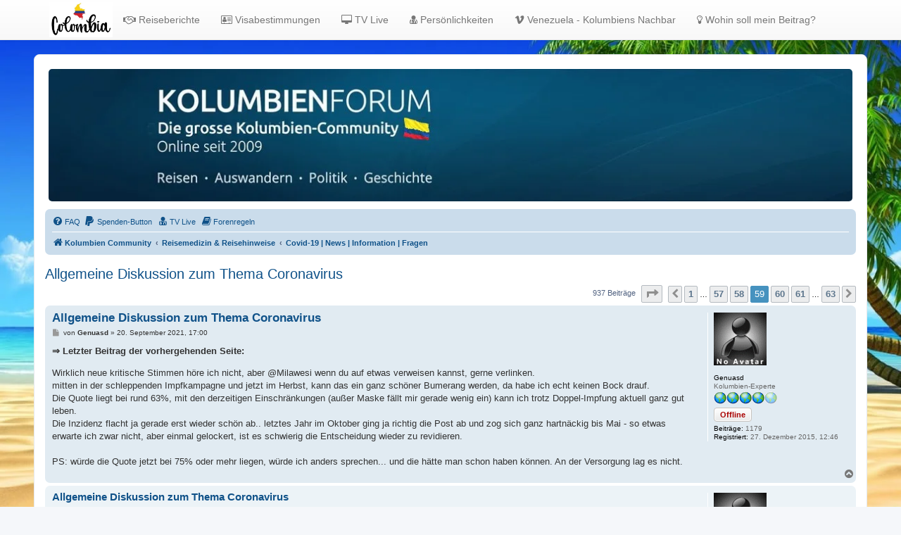

--- FILE ---
content_type: text/html; charset=UTF-8
request_url: https://www.kolumbienforum.net/viewtopic.php?p=92275
body_size: 21546
content:
<!DOCTYPE html>
<html dir="ltr" lang="de">
<head>
<meta charset="utf-8" />
<meta http-equiv="X-UA-Compatible" content="IE=edge">
<meta name="viewport" content="width=device-width, initial-scale=1" />
<link rel="shortcut icon" href="./favicon1.gif" />

<title>Allgemeine Diskussion zum Thema Coronavirus - Seite 59 - Kolumbienforum - Das grosse Forum der Freunde Kolumbiens</title>

		<link rel="alternate" type="application/atom+xml" title="Feed - Neuigkeiten" href="/feed/news">		<link rel="alternate" type="application/atom+xml" title="Feed - Neue Themen" href="/feed/topics">	<link rel="alternate" type="application/atom+xml" title="Feed - Aktive Themen" href="/feed/topics_active">	<link rel="alternate" type="application/atom+xml" title="Feed - Forum - Covid-19 | News | Information | Fragen" href="/feed/forum/222">	<link rel="alternate" type="application/atom+xml" title="Feed - Thema - Allgemeine Diskussion zum Thema Coronavirus" href="/feed/topic/14980">	
	<link rel="canonical" href="https://www.kolumbienforum.net/viewtopic.php?t=14980&amp;start=870">

<!--
	phpBB style name: prosilver
	Based on style:   prosilver (this is the default phpBB3 style)
	Original author:  Tom Beddard ( http://www.subBlue.com/ )
	Modified by:
-->

<link href="./assets/css/font-awesome.min.css?assets_version=4022" rel="stylesheet">
<link href="./styles/prosilver/theme/stylesheet.css?assets_version=4022" rel="stylesheet">
<link href="./styles/prosilver/theme/de/stylesheet.css?assets_version=4022" rel="stylesheet">




<!--[if lte IE 9]>
	<link href="./styles/prosilver/theme/tweaks.css?assets_version=4022" rel="stylesheet">
<![endif]-->

	<meta name="description" content="Kolumbienforum – Das grosse Forum der Freunde Kolumbiens: Reisen, Auswandern, Kultur, Politik, Geschichte, Visum und Venezuela." />
	<meta name="keywords" content="reisen, kolumbien, auswandern, medellin, bogota, cartagena, cali, venezuela, gesundheit, politik, gesellschaft, kultur, musik, sport, geschichte, tropenkrankheiten, impfungen, reiseberichte, reiseerfahrungen, visum, community" />
	<meta property="og:locale" content="" />
	<meta property="og:type" content="website" />
	<meta property="og:description" content="Das grosse Forum der Freunde Kolumbiens" />
	<meta property="og:title" content=" Allgemeine Diskussion zum Thema Coronavirus - Seite 59 " />
	<meta property="og:url" content="  https://www.kolumbienforum.net/viewtopic.php?t=14980&amp;start=870  " />
	<meta property="og:site_name" content="Kolumbienforum - Das grosse Forum der Freunde Kolumbiens" />
	<meta property="og:image" content="https://www.kolumbienforum.net/ext/chris1278/metainfo/favicon/facebook-og-image.jpg" />


<script>
function open_socialmedia(url){window.open(url,'','width=500, height=600');return false;}
</script>
<meta property="og:url" content="https://www.kolumbienforum.net/viewtopic.php?f=222&t=14980" />
<meta property="og:site_name" content="Kolumbienforum - Das grosse Forum der Freunde Kolumbiens" />

<link href="./ext/alex75/background/styles/prosilver/theme/background.css?assets_version=4022" rel="stylesheet" media="screen">
<link href="./ext/alex75/imageintextarea/styles/prosilver/theme/image.css?assets_version=4022" rel="stylesheet" media="screen">
<link href="./ext/alfredoramos/imgur/styles/all/theme/css/common.css?assets_version=4022" rel="stylesheet" media="screen">
<link href="./ext/alfredoramos/imgur/styles/prosilver/theme/css/imgur.css?assets_version=4022" rel="stylesheet" media="screen">
<link href="./ext/alfredoramos/simplespoiler/styles/all/theme/css/common.min.css?assets_version=4022" rel="stylesheet" media="screen">
<link href="./ext/alfredoramos/simplespoiler/styles/prosilver/theme/css/style.min.css?assets_version=4022" rel="stylesheet" media="screen">
<link href="./ext/alfredoramos/simplespoiler/styles/prosilver/theme/css/colors.min.css?assets_version=4022" rel="stylesheet" media="screen">
<link href="./ext/dmzx/donation/styles/prosilver/theme/donation.css?assets_version=4022" rel="stylesheet" media="screen">
<link href="./ext/hifikabin/headerbanner/styles/prosilver/theme/headerbanner.css?assets_version=4022" rel="stylesheet" media="screen">
<link href="./ext/hifikabin/headerbanner/styles/prosilver/theme/headerbanner_background.css?assets_version=4022" rel="stylesheet" media="screen">
<link href="./ext/hifikabin/headerbanner/styles/prosilver/theme/headerbanner_mobile.css?assets_version=4022" rel="stylesheet" media="screen">
<link href="./ext/kirk/iconlegend/styles/prosilver/theme/icon-legend.css?assets_version=4022" rel="stylesheet" media="screen">
<link href="./ext/kirk/useroffandonlinestatus/styles/prosilver/theme/user_off_and_online_status.css?assets_version=4022" rel="stylesheet" media="screen">
<link href="./ext/phpbb/pages/styles/prosilver/theme/pages_common.css?assets_version=4022" rel="stylesheet" media="screen">
<link href="./ext/rmcgirr83/contactadmin/styles/prosilver/theme/imageset.css?assets_version=4022" rel="stylesheet" media="screen">
<link href="./ext/rmcgirr83/elonw/styles/all/theme/elonw.css?assets_version=4022" rel="stylesheet" media="screen">
<link href="./ext/tas2580/socialbuttons/styles/prosilver/theme/style.css?assets_version=4022" rel="stylesheet" media="screen">
<link href="./ext/danieltj/verifiedprofiles/styles/all/theme/verifiedprofiles.css?assets_version=4022" rel="stylesheet" media="screen">
<link href="./ext/orthohin/navbar/styles/all/theme/iso_bootstrap3.3.7.css?assets_version=4022" rel="stylesheet" media="screen">
<link href="./ext/orthohin/navbar/styles/all/theme/yamm.css?assets_version=4022" rel="stylesheet" media="screen">
<link href="./ext/orthohin/navbar/styles/all/theme/custom.css?assets_version=4022" rel="stylesheet" media="screen">
<link href="./ext/steve/togglepassword/styles/all/theme/toggle_password.css?assets_version=4022" rel="stylesheet" media="screen">
<link href="./ext/vse/lightbox/styles/all/template/lightbox/css/lightbox.min.css?assets_version=4022" rel="stylesheet" media="screen">
<link href="./ext/vse/scrollpage/styles/all/theme/scrollpage.min.css?assets_version=4022" rel="stylesheet" media="screen">


<!-- These cannot go into a CSS file -->

<style type="text/css">
.header-banner {
	border-radius: 5px;
	width:1500px;
}

@media only screen and (max-width: 700px), only screen and (max-device-width: 700px) {
	.mobile-header-banner {
		width:700px !important;
	}
}
</style>
<style type="text/css">
	body { padding-top: 70px; }
</style>
	
	<style>
		@media (min-width: 900px) {
						.content img.postimage,
			.attachbox img.postimage {
				
				max-width: 400px !important;
			}
		}
	</style>

</head>
<body id="phpbb" class="nojs notouch section-viewtopic ltr ">

<style type="text/css">
	.bootstrap .navbar .nav > li > a:hover,
	.bootstrap .navbar .nav > li > a:focus {
		background-color: rgba(0,0,0,0.10);
	}
	</style>

<div class="bootstrap">
	<nav class="navbar yamm  navbar-default navbar-fixed-top">
			<div class="container">
				<div class="navbar-header">
					<button type="button" class="navbar-toggle collapsed" data-toggle="collapse" data-target="#navbar" aria-expanded="false" aria-controls="navbar">
						<span class="sr-only">Toggle navigation</span>
						<span class="icon-bar"></span>
						<span class="icon-bar"></span>
						<span class="icon-bar"></span>
					</button>
											<a class="navbar-logo" href="./index.php" title="Kolumbien Community">
							<img height= "50px" src="./ext/orthohin/navbar/images/logo/colombia.jpg" alt="Kolumbienforum - Das grosse Forum der Freunde Kolumbiens"/>
						</a>
									</div>
				<div id="navbar" class="navbar-collapse collapse">
					<ul class="nav navbar-nav ">
																		<li>
																<a href="https://www.kolumbienforum.net/viewforum.php?f=191"><i class="fa fa-handshake-o"></i>&nbsp;Reiseberichte</a>

																							</li>
																								<li>
																<a href="https://www.kolumbienforum.net/viewtopic.php?p=96822#p96822"><i class="fa fa-address-card-o"></i>&nbsp;Visabestimmungen</a>

																							</li>
																								<li>
																<a href="https://www.kolumbienforum.net/tele"><i class="fa fa-desktop"></i>&nbsp;TV Live</a>

																							</li>
																								<li>
																<a href="https://www.kolumbienforum.net/viewforum.php?f=26"><i class="fa fa-user-md"></i>&nbsp;Persönlichkeiten</a>

																							</li>
																								<li>
																<a href="https://www.kolumbienforum.net/viewforum.php?f=241"><i class="fa fa-vimeo"></i>&nbsp;Venezuela - Kolumbiens Nachbar</a>

																							</li>
																								<li>
																<a href="https://www.kolumbienforum.net/viewtopic.php?t=928"><i class="fa fa-lightbulb-o"></i>&nbsp;Wohin soll mein Beitrag?</a>

																							</li>
																</ul>
				</div><!--/.nav-collapse -->
			</div>
		</nav>
</div>

<div id="wrap" class="wrap">
	<a id="top" class="top-anchor" accesskey="t"></a>
	<div id="page-header">
		<div class="headerbar" role="banner">
					<div class="inner">

			<div id="site-description" class="site-description">
		<a id="logo" class="logo" href="./index.php" title="Kolumbien Community">
					<span class="site_logo"></span>
				</a>
				<h1>Kolumbienforum - Das grosse Forum der Freunde Kolumbiens</h1>
				<p>Reisen, Auswandern, Kultur, Politik, Geschichte und Visum in Kolumbien und Venezuela. Austausch, Erfahrungen und Gemeinschaft im Kolumbienforum</p>
				<p class="skiplink"><a href="#start_here">Zum Inhalt</a></p>
			</div>

									<div class="banner-header">
<div id="hidden">
	<h1>Kolumbienforum - Das grosse Forum der Freunde Kolumbiens</h1>
	<p>Reisen, Auswandern, Kultur, Politik, Geschichte und Visum in Kolumbien und Venezuela. Austausch, Erfahrungen und Gemeinschaft im Kolumbienforum</p>
	<p class="skiplink"><a href="#start_here">Zum Inhalt</a></p>
</div>
<div class="header-banner">
			<a href="./index.php" title="Kolumbien Community"><img class="header-banner" src="https://www.kolumbienforum.net/images/fade/header6.jpg" alt="Kolumbien Community" ></a>
	</div>
<div class="mobile-header-banner">
			<a href="./index.php" title="Kolumbien Community"><img class="mobile-header-banner" src="https://www.kolumbienforum.net/images/fade/header66.jpg" alt="Kolumbien Community" ></a>
	</div>
</div>

			</div>
					</div>
				<div class="navbar" role="navigation">
	<div class="inner">

	<ul id="nav-main" class="nav-main linklist" role="menubar">

		<li id="quick-links" class="quick-links dropdown-container responsive-menu hidden" data-skip-responsive="true">
			<a href="#" class="dropdown-trigger">
				<i class="icon fa-bars fa-fw" aria-hidden="true"></i><span>Schnellzugriff</span>
			</a>
			<div class="dropdown">
				<div class="pointer"><div class="pointer-inner"></div></div>
				<ul class="dropdown-contents" role="menu">
					
					
										<li class="separator"></li>

									</ul>
			</div>
		</li>

				<li data-last-responsive="true">
			<a href="/help/faq" rel="help" title="Häufig gestellte Fragen" role="menuitem">
				<i class="icon fa-question-circle fa-fw" aria-hidden="true"></i><span>FAQ</span>
			</a>
		</li>
		<li  data-last-responsive="true">
	<a href="/donation" title="Spenden-Button" role="menuitem">
		<i class="icon fa fa-paypal" aria-hidden="true"></i>
		<span>Spenden-Button</span>
	</a>
</li>

			<li >
			<a href="/tele" title="" role="menuitem">
				<i class="icon fa-user-md fa-fw" aria-hidden="true"></i><span>TV Live</span>
			</a>
		</li>
			<li >
			<a href="/forenregeln" title="" role="menuitem">
				<i class="icon fa-book fa-fw" aria-hidden="true"></i><span>Forenregeln</span>
			</a>
		</li>
					
		</ul>

	<ul id="nav-breadcrumbs" class="nav-breadcrumbs linklist navlinks" role="menubar">
				
		
		<li class="breadcrumbs" itemscope itemtype="https://schema.org/BreadcrumbList">

			
							<span class="crumb" itemtype="https://schema.org/ListItem" itemprop="itemListElement" itemscope><a itemprop="item" href="./index.php" accesskey="h" data-navbar-reference="index"><i class="icon fa-home fa-fw"></i><span itemprop="name">Kolumbien Community</span></a><meta itemprop="position" content="1" /></span>

											
								<span class="crumb" itemtype="https://schema.org/ListItem" itemprop="itemListElement" itemscope data-forum-id="43"><a itemprop="item" href="./viewforum.php?f=43"><span itemprop="name">Reisemedizin &amp; Reisehinweise</span></a><meta itemprop="position" content="2" /></span>
															
								<span class="crumb" itemtype="https://schema.org/ListItem" itemprop="itemListElement" itemscope data-forum-id="222"><a itemprop="item" href="./viewforum.php?f=222"><span itemprop="name">Covid-19 | News | Information | Fragen</span></a><meta itemprop="position" content="3" /></span>
							
					</li>

		
			</ul>

	</div>
</div>
	</div>

	
	<a id="start_here" class="anchor"></a>
	<div id="page-body" class="page-body" role="main">
		
		
<h2 class="topic-title"><a href="./viewtopic.php?t=14980&amp;start=870">Allgemeine Diskussion zum Thema Coronavirus</a></h2>
<!-- NOTE: remove the style="display: none" when you want to have the forum description on the topic body -->
<div style="display: none !important;">Alles zum Thema Coronavirus (COVID-19)<br /></div>


<div class="action-bar bar-top">
	
	
			
	
			<div class="pagination">
			937 Beiträge
							<ul>
	<li class="dropdown-container dropdown-button-control dropdown-page-jump page-jump">
		<a class="button button-icon-only dropdown-trigger" href="#" title="Klicke, um auf Seite … zu gehen" role="button"><i class="icon fa-level-down fa-rotate-270" aria-hidden="true"></i><span class="sr-only">Seite <strong>59</strong> von <strong>63</strong></span></a>
		<div class="dropdown">
			<div class="pointer"><div class="pointer-inner"></div></div>
			<ul class="dropdown-contents">
				<li>Gehe zu Seite:</li>
				<li class="page-jump-form">
					<input type="number" name="page-number" min="1" max="999999" title="Gib die Nummer der Seite an, zu der du gehen möchtest." class="inputbox tiny" data-per-page="15" data-base-url=".&#x2F;viewtopic.php&#x3F;t&#x3D;14980" data-start-name="start" />
					<input class="button2" value="Los" type="button" />
				</li>
			</ul>
		</div>
	</li>
			<li class="arrow previous"><a class="button button-icon-only" href="./viewtopic.php?t=14980&amp;start=855" rel="prev" role="button"><i class="icon fa-chevron-left fa-fw" aria-hidden="true"></i><span class="sr-only">Vorherige</span></a></li>
				<li><a class="button" href="./viewtopic.php?t=14980" role="button">1</a></li>
			<li class="ellipsis" role="separator"><span>…</span></li>
				<li><a class="button" href="./viewtopic.php?t=14980&amp;start=840" role="button">57</a></li>
				<li><a class="button" href="./viewtopic.php?t=14980&amp;start=855" role="button">58</a></li>
			<li class="active"><span>59</span></li>
				<li><a class="button" href="./viewtopic.php?t=14980&amp;start=885" role="button">60</a></li>
				<li><a class="button" href="./viewtopic.php?t=14980&amp;start=900" role="button">61</a></li>
			<li class="ellipsis" role="separator"><span>…</span></li>
				<li><a class="button" href="./viewtopic.php?t=14980&amp;start=930" role="button">63</a></li>
				<li class="arrow next"><a class="button button-icon-only" href="./viewtopic.php?t=14980&amp;start=885" rel="next" role="button"><i class="icon fa-chevron-right fa-fw" aria-hidden="true"></i><span class="sr-only">Nächste</span></a></li>
	</ul>
					</div>
		</div>




			<div id="p91739" class="post has-profile bg2">
		<div class="inner">

		<dl class="postprofile" id="profile91739">
			<dt class="has-profile-rank no-avatar">
				<div class="avatar-container">
										<a href="" class="avatar"><img src="./styles/prosilver/theme/images/no_avatar.gif" alt="" /></a>	
										<!--
*
* @package Topic Author
* @author dmzx (www.dmzx-web.net)
* @copyright (c) 2014 by dmzx (www.dmzx-web.net)
* @license http://opensource.org/licenses/gpl-license.php GNU Public License
* 
-->

</div>
<div>
<br />				</div>
								<strong><span class="username">Genuasd</span></strong>							</dt>

						<dd class="profile-rank">Kolumbien-Experte<br /><img src="./images/ranks/rankb1_4.gif" alt="Kolumbien-Experte" title="Kolumbien-Experte" /></dd>				<dd class="user-on-offline-status"><span class="button user-offline" title="Offline">Offline</span></dd>
		<dd class="profile-posts"><strong>Beiträge:</strong> 1179</dd>		<dd class="profile-joined"><strong>Registriert:</strong> 27. Dezember 2015, 12:46</dd>		
		
						
						
		</dl>

		<div class="postbody">
						<div id="post_content91739">

					<h3 class="first">
						<a href="./viewtopic.php?p=91739#p91739">Allgemeine Diskussion zum Thema Coronavirus</a>
		</h3>

								
						<p class="author">
									<span><i class="icon fa-file fa-fw icon-lightgray icon-md" aria-hidden="true"></i><span class="sr-only">Beitrag</span></span>
								<span class="responsive-hide">von <strong><span class="username">Genuasd</span></strong> &raquo; </span><time datetime="2021-09-20T15:00:03+00:00">20. September 2021, 17:00</time>
			</p>
			
			
			
			
			<div class="content"><p style="font-weight: bold; font-size: 1em;">⇒ Letzter Beitrag der vorhergehenden Seite:</p>Wirklich neue kritische Stimmen höre ich nicht, aber @Milawesi wenn du auf etwas verweisen kannst, gerne verlinken.<br>
mitten in der schleppenden Impfkampagne und jetzt im Herbst, kann das ein ganz schöner Bumerang werden, da habe ich echt keinen Bock drauf.<br>
Die Quote liegt bei rund 63%, mit den derzeitigen Einschränkungen (außer Maske fällt mir gerade wenig ein) kann ich trotz Doppel-Impfung aktuell ganz gut leben.<br>
Die Inzidenz flacht ja gerade erst wieder schön ab.. letztes Jahr im Oktober ging ja richtig die Post ab und zog sich ganz hartnäckig bis Mai - so etwas erwarte ich zwar nicht, aber einmal gelockert, ist es schwierig die Entscheidung wieder zu revidieren.<br>
<br>
PS: würde die Quote jetzt bei 75% oder mehr liegen, würde ich anders sprechen... und die hätte man schon haben können. An der Versorgung lag es nicht.</div>

			
			
									
						
										
						</div>

		</div>

				<div class="back2top">
						<a href="#top" class="top" title="Nach oben">
				<i class="icon fa-chevron-circle-up fa-fw icon-gray" aria-hidden="true"></i>
				<span class="sr-only">Nach oben</span>
			</a>
					</div>
		
		</div>
	</div>

				<div id="p91741" class="post has-profile bg1">
		<div class="inner">

		<dl class="postprofile" id="profile91741">
			<dt class="has-profile-rank no-avatar">
				<div class="avatar-container">
										<a href="" class="avatar"><img src="./styles/prosilver/theme/images/no_avatar.gif" alt="" /></a>	
										<!--
*
* @package Topic Author
* @author dmzx (www.dmzx-web.net)
* @copyright (c) 2014 by dmzx (www.dmzx-web.net)
* @license http://opensource.org/licenses/gpl-license.php GNU Public License
* 
-->

</div>
<div>
<br />				</div>
								<strong><span class="username">desertfox</span></strong>					<div class="verifiedprofiles__verified" title="User is verified">Verified</div>
			</dt>

						<dd class="profile-rank">Kolumbien-Experte<br /><img src="./images/ranks/rankb1_4.gif" alt="Kolumbien-Experte" title="Kolumbien-Experte" /></dd>				<dd class="user-on-offline-status"><span class="button user-offline" title="Offline">Offline</span></dd>
		<dd class="profile-posts"><strong>Beiträge:</strong> 1554</dd>		<dd class="profile-joined"><strong>Registriert:</strong> 24. August 2012, 19:57</dd>		
		
																<dd class="profile-custom-field profile-phpbb_location"><strong>Wohnort:</strong> Unterfranken</dd>
							
		<dd><strong>Alter:</strong> 68</dd>				
		</dl>

		<div class="postbody">
						<div id="post_content91741">

					<h3 >
						<a href="./viewtopic.php?p=91741#p91741">Allgemeine Diskussion zum Thema Coronavirus</a>
		</h3>

								
						<p class="author">
									<span><i class="icon fa-file fa-fw icon-lightgray icon-md" aria-hidden="true"></i><span class="sr-only">Beitrag</span></span>
								<span class="responsive-hide">von <strong><span class="username">desertfox</span></strong> &raquo; </span><time datetime="2021-09-20T16:48:53+00:00">20. September 2021, 18:48</time>
			</p>
			
			
			
			
			<div class="content">Kritische Stimmern ausser von den üblichen querdenkenden Verdächtigen höre ich auch keine..., OK, Diskotheken- und Kneipenbesitzer mal ausgenommen...</div>

			
			
									
						
										
						</div>

		</div>

				<div class="back2top">
						<a href="#top" class="top" title="Nach oben">
				<i class="icon fa-chevron-circle-up fa-fw icon-gray" aria-hidden="true"></i>
				<span class="sr-only">Nach oben</span>
			</a>
					</div>
		
		</div>
	</div>

				<div id="p91742" class="post has-profile bg2">
		<div class="inner">

		<dl class="postprofile" id="profile91742">
			<dt class="has-profile-rank no-avatar">
				<div class="avatar-container">
										<a href="" class="avatar"><img src="./styles/prosilver/theme/images/no_avatar.gif" alt="" /></a>	
										<!--
*
* @package Topic Author
* @author dmzx (www.dmzx-web.net)
* @copyright (c) 2014 by dmzx (www.dmzx-web.net)
* @license http://opensource.org/licenses/gpl-license.php GNU Public License
* 
-->

</div>
<div>
<br />				</div>
								<strong><span class="username">Milawesi</span></strong>							</dt>

						<dd class="profile-rank">Kolumbienfan<br /><img src="./images/ranks/rankb1_2.gif" alt="Kolumbienfan" title="Kolumbienfan" /></dd>				<dd class="user-on-offline-status"><span class="button user-offline" title="Offline">Offline</span></dd>
		<dd class="profile-posts"><strong>Beiträge:</strong> 122</dd>		<dd class="profile-joined"><strong>Registriert:</strong> 5. Oktober 2020, 09:38</dd>		
		
						
		<dd><strong>Alter:</strong> 58</dd>				
		</dl>

		<div class="postbody">
						<div id="post_content91742">

					<h3 >
						<a href="./viewtopic.php?p=91742#p91742">Allgemeine Diskussion zum Thema Coronavirus</a>
		</h3>

								
						<p class="author">
									<span><i class="icon fa-file fa-fw icon-lightgray icon-md" aria-hidden="true"></i><span class="sr-only">Beitrag</span></span>
								<span class="responsive-hide">von <strong><span class="username">Milawesi</span></strong> &raquo; </span><time datetime="2021-09-20T17:22:59+00:00">20. September 2021, 19:22</time>
			</p>
			
			
			
			
			<div class="content">Ich habe nichts dagegen, dass sich Menschen nicht impfen lassen. Ein Zwang wäre ein Eingriff in die Persönlichkeitsrechte. <br>
Wenn ich die Situation mit meiner pflegebedürftigen Mutter sehe, so würde ich mir allerdings wünschen, dass die Pflegekräfte geimpft wären. In der häuslichen 24 Stunden-Pflege ist dies meistens nicht der Fall und bislang gibt es keine Kontrollen der Pflegekräfte. <br>
Es ist bedauerlich, dass unter der Bevölkerung so eine große Unsicherheit herrscht in Bezug auf die Impfung. <br>
<br>
@ Genuasd:<br>
Ich komme gerne deiner Bitte auf einen Link nach. Hier die vollständige persönliche Erklärung von Frau Dr. Saskia Ludwig an den Bundespräsidenten:<br>
<br>
=&gt; <span style="color:#0080BF">saskia-ludwig.de/persoenliche-erklaerung-nach-31-der-geschaeftsordnung-des-deutschen-bundestages/</span></div>

			
			
									
						
										
						</div>

		</div>

				<div class="back2top">
						<a href="#top" class="top" title="Nach oben">
				<i class="icon fa-chevron-circle-up fa-fw icon-gray" aria-hidden="true"></i>
				<span class="sr-only">Nach oben</span>
			</a>
					</div>
		
		</div>
	</div>

				<div id="p91743" class="post has-profile bg1">
		<div class="inner">

		<dl class="postprofile" id="profile91743">
			<dt class="has-profile-rank no-avatar">
				<div class="avatar-container">
										<a href="" class="avatar"><img src="./styles/prosilver/theme/images/no_avatar.gif" alt="" /></a>	
										<!--
*
* @package Topic Author
* @author dmzx (www.dmzx-web.net)
* @copyright (c) 2014 by dmzx (www.dmzx-web.net)
* @license http://opensource.org/licenses/gpl-license.php GNU Public License
* 
-->

</div>
<div>
<br />				</div>
								<strong><span class="username">Genuasd</span></strong>							</dt>

						<dd class="profile-rank">Kolumbien-Experte<br /><img src="./images/ranks/rankb1_4.gif" alt="Kolumbien-Experte" title="Kolumbien-Experte" /></dd>				<dd class="user-on-offline-status"><span class="button user-offline" title="Offline">Offline</span></dd>
		<dd class="profile-posts"><strong>Beiträge:</strong> 1179</dd>		<dd class="profile-joined"><strong>Registriert:</strong> 27. Dezember 2015, 12:46</dd>		
		
						
						
		</dl>

		<div class="postbody">
						<div id="post_content91743">

					<h3 >
						<a href="./viewtopic.php?p=91743#p91743">Allgemeine Diskussion zum Thema Coronavirus</a>
		</h3>

								
						<p class="author">
									<span><i class="icon fa-file fa-fw icon-lightgray icon-md" aria-hidden="true"></i><span class="sr-only">Beitrag</span></span>
								<span class="responsive-hide">von <strong><span class="username">Genuasd</span></strong> &raquo; </span><time datetime="2021-09-20T19:31:17+00:00">20. September 2021, 21:31</time>
			</p>
			
			
			
			
			<div class="content">da in meinem Umfeld Personen sind, die nicht geimpft werden können und eine mögliche Infektion zu einem sehr wahrscheinlich komplizierten Verlauf führen würde und sich daher etwas isolieren müssen, habe ich eine andere Perspektive zum Eingriff der Persönlichkeitsrechte und sehe das umgekehrt.<br>
Jeder der es machen kann, sollte es tun, alles andere ist Egoismus.<br>
Wer Zweifel hat, kann sich ärztlich beraten und untersuchen lassen.<br>
<br>
über den offenen Brief bin ich etwas verwundert, da die gute ja selbst bei der CDU ist und sogar MdB.<br>
wieso muss das an den Bundestagspräsidenten gehen?<br>
Hm, ich würde fast vermuten, es hat etwas mit der anstehenden Wahl und ihrem Wahlkreis zu tun.<br>
<br>
Ich hätte jetzt eher Interessenverbände, die aufgrund von Beschränkungen um ihre Existenz fürchten, erwartet und keine Wahlkampf-Politik, die auch noch der mehrheitlich regierenden Partei angehören.<br>
<br>
<br>
was mich erschüttert hat ist diese Nachricht:<br>
=&gt; <span style="color:#0080BF">br.de/nachrichten/deutschland-welt/tankstellen-kassierer-nach-streit-um-corona-maske-erschossen,SjZQHkS</span></div>

			
			
									
						
										
						</div>

		</div>

				<div class="back2top">
						<a href="#top" class="top" title="Nach oben">
				<i class="icon fa-chevron-circle-up fa-fw icon-gray" aria-hidden="true"></i>
				<span class="sr-only">Nach oben</span>
			</a>
					</div>
		
		</div>
	</div>

				<div id="p91772" class="post has-profile bg2">
		<div class="inner">

		<dl class="postprofile" id="profile91772">
			<dt class="has-profile-rank has-avatar">
				<div class="avatar-container">
															<span class="avatar"><img class="avatar" src="./download/file.php?avatar=919_1690049801.jpg" width="90" height="90" alt="Benutzeravatar" /></span>					<!--
*
* @package Topic Author
* @author dmzx (www.dmzx-web.net)
* @copyright (c) 2014 by dmzx (www.dmzx-web.net)
* @license http://opensource.org/licenses/gpl-license.php GNU Public License
* 
-->

</div>
<div>
<br />				</div>
								<strong><span class="username">Ernesto</span></strong>					<div class="verifiedprofiles__verified" title="User is verified">Verified</div>
			</dt>

						<dd class="profile-rank">Kolumbien-Veteran<br /><img src="./images/ranks/rankb1_5.gif" alt="Kolumbien-Veteran" title="Kolumbien-Veteran" /></dd>				<dd class="user-on-offline-status"><span class="button user-offline" title="Offline">Offline</span></dd>
		<dd class="profile-posts"><strong>Beiträge:</strong> 6593</dd>		<dd class="profile-joined"><strong>Registriert:</strong> 5. Oktober 2010, 16:43</dd>		
		
											<dd class="profile-custom-field profile-phpbb_location"><strong>Wohnort:</strong> Zürich</dd>
							
						
		</dl>

		<div class="postbody">
						<div id="post_content91772">

					<h3 >
						<a href="./viewtopic.php?p=91772#p91772">Allgemeine Diskussion zum Thema Coronavirus</a>
		</h3>

								
						<p class="author">
									<span><i class="icon fa-file fa-fw icon-lightgray icon-md" aria-hidden="true"></i><span class="sr-only">Beitrag</span></span>
								<span class="responsive-hide">von <strong><span class="username">Ernesto</span></strong> &raquo; </span><time datetime="2021-09-22T21:58:59+00:00">22. September 2021, 23:58</time>
			</p>
			
			
			
			
			<div class="content"><strong class="text-strong">Wie kommen wir durch die vierte Welle?  Freedom Day oder neue Einschränkungen?</strong><br>
<span style="text-decoration:underline">Zitat</span>: Als der Sommer im vergangenen Jahr ging, kam das Coronavirus zurück. Und auch jetzt fällt mit Blick auf die Zahlen auf: Seit Juli ist die bundesweite Sieben-Tage-Inzidenz wieder gestiegen. Mitte August verkündete RKI-Chef Lothar Wieler offiziell den Beginn der vierten Welle. Die Warnung vor einem "fulminanten Verlauf" kam Anfang September. Auch weil die Impfkampagne in Deutschland vergleichsweise schleppend läuft.<br>
<br>
Interessante Sendung läuft gerade auf ZDF: =&gt; <span style="color:#0080BF">zdf.de/nachrichten/zdfheute-live/corona-herbst-freedom-day-video-100.html</span><br>
<br>
Zur oben erwähnten Nachricht gibt es auch was im ZDF: <strong class="text-strong">Mordmotiv Maskenpflicht? Verschärfte Querdenker-Radikalisierung? Tatmotiv Corona-Regeln.</strong><br>
<span style="text-decoration:underline">Zitat</span>: Nach der tödlichen Attacke auf einen Tankstellenkassierer im Streit über das Tragen einer Corona-Maske gehen die Ermittlungen gegen den 49 Jahre alten Tatverdächtigen weiter. Der Mann soll den 20-jährigen Verkäufer am Samstagabend in den Kopf geschossen haben, nachdem dieser ihn beim Bierkauf zweimal auf die Maskenpflicht hingewiesen habe. Laut Staatsanwaltschaft hat er die Tat gestanden. Der mutmaßliche Täter sagte aus, dass er die Corona-Maßnahmen ablehne. Zum Motiv habe er angegeben, dass ihn die Situation der Corona-Pandemie stark belaste.<br>
<br>
=&gt; <span style="color:#0080BF">zdf.de/nachrichten/zdfheute-live/corona-querdenker-radikalisierung-mord-video-100.html</span></div>

			
			
									
						
										
						</div>

		</div>

				<div class="back2top">
						<a href="#top" class="top" title="Nach oben">
				<i class="icon fa-chevron-circle-up fa-fw icon-gray" aria-hidden="true"></i>
				<span class="sr-only">Nach oben</span>
			</a>
					</div>
		
		</div>
	</div>

				<div id="p91776" class="post has-profile bg1 online">
		<div class="inner">

		<dl class="postprofile" id="profile91776">
			<dt class="has-profile-rank no-avatar">
				<div class="avatar-container">
										<a href="" class="avatar"><img src="./styles/prosilver/theme/images/no_avatar.gif" alt="" /></a>	
										<!--
*
* @package Topic Author
* @author dmzx (www.dmzx-web.net)
* @copyright (c) 2014 by dmzx (www.dmzx-web.net)
* @license http://opensource.org/licenses/gpl-license.php GNU Public License
* 
-->

</div>
<div>
<br />				</div>
								<strong><span class="username">Glboetrotter</span></strong>					<div class="verifiedprofiles__verified" title="User is verified">Verified</div>
			</dt>

						<dd class="profile-rank">Kolumbien-Experte<br /><img src="./images/ranks/rankb1_4.gif" alt="Kolumbien-Experte" title="Kolumbien-Experte" /></dd>				<dd class="user-on-offline-status"><span class="button user-online" title="Online">Online</span></dd>
		<dd class="profile-posts"><strong>Beiträge:</strong> 1101</dd>		<dd class="profile-joined"><strong>Registriert:</strong> 15. November 2019, 06:05</dd>		
		
						
						
		</dl>

		<div class="postbody">
						<div id="post_content91776">

					<h3 >
						<a href="./viewtopic.php?p=91776#p91776">Allgemeine Diskussion zum Thema Coronavirus</a>
		</h3>

								
						<p class="author">
									<span><i class="icon fa-file fa-fw icon-lightgray icon-md" aria-hidden="true"></i><span class="sr-only">Beitrag</span></span>
								<span class="responsive-hide">von <strong><span class="username">Glboetrotter</span></strong> &raquo; </span><time datetime="2021-09-23T03:40:25+00:00">23. September 2021, 05:40</time>
			</p>
			
			
			
			
			<div class="content">So eine Tat in der Tankstelle ist auf schärfste zu verurteilen und hat nichts mit Impfskeptiker oder Coronaleugner zu tun. Das ist einfach ein frustrierter Spinner, ein Verlierertyp und ein Unmensch. Wo bleibt dieser Aufschrei der grossen Masse gegen diesen tödlichen Wahnsinn?</div>

			
			
									
						
										
						</div>

		</div>

				<div class="back2top">
						<a href="#top" class="top" title="Nach oben">
				<i class="icon fa-chevron-circle-up fa-fw icon-gray" aria-hidden="true"></i>
				<span class="sr-only">Nach oben</span>
			</a>
					</div>
		
		</div>
	</div>

				<div id="p91778" class="post has-profile bg2">
		<div class="inner">

		<dl class="postprofile" id="profile91778">
			<dt class="has-profile-rank no-avatar">
				<div class="avatar-container">
										<a href="" class="avatar"><img src="./styles/prosilver/theme/images/no_avatar.gif" alt="" /></a>	
										<!--
*
* @package Topic Author
* @author dmzx (www.dmzx-web.net)
* @copyright (c) 2014 by dmzx (www.dmzx-web.net)
* @license http://opensource.org/licenses/gpl-license.php GNU Public License
* 
-->

</div>
<div>
<br />				</div>
								<strong><span class="username">Genuasd</span></strong>							</dt>

						<dd class="profile-rank">Kolumbien-Experte<br /><img src="./images/ranks/rankb1_4.gif" alt="Kolumbien-Experte" title="Kolumbien-Experte" /></dd>				<dd class="user-on-offline-status"><span class="button user-offline" title="Offline">Offline</span></dd>
		<dd class="profile-posts"><strong>Beiträge:</strong> 1179</dd>		<dd class="profile-joined"><strong>Registriert:</strong> 27. Dezember 2015, 12:46</dd>		
		
						
						
		</dl>

		<div class="postbody">
						<div id="post_content91778">

					<h3 >
						<a href="./viewtopic.php?p=91778#p91778">Allgemeine Diskussion zum Thema Coronavirus</a>
		</h3>

								
						<p class="author">
									<span><i class="icon fa-file fa-fw icon-lightgray icon-md" aria-hidden="true"></i><span class="sr-only">Beitrag</span></span>
								<span class="responsive-hide">von <strong><span class="username">Genuasd</span></strong> &raquo; </span><time datetime="2021-09-23T11:04:49+00:00">23. September 2021, 13:04</time>
			</p>
			
			
			
			
			<div class="content">@Glboetrotter<br>
<em class="text-italics">Wo bleibt dieser Aufschrei der grossen Masse gegen diesen tödlichen Wahnsinn?</em><br>
was genau erwartest du?<br>
Soll man wegen eines kranken Einzeltäters jetzt mit Mistgabeln und Fackeln vor die Tür gehen?<br>
Es haben sich alle Spitzenpolitiker dazu geäußert und ich selbst kenne zum Glück niemanden, der diese Tat nicht verurteilt, aber wenn jemand ohne Vorwarnung durchdreht, kann man wenig Prävention leisten.<br>
Was soll man also tun, außer verurteilen und der Familie sein Mitgefühl ausdrücken. <br>
<br>
Der Mann hatte keinen Waffenschein, kam aber an eine Schusswaffe. Da wird ermittelt, wie er das geschafft hat... meine Vermutung ist das darknet.<br>
Wir müssen jetzt aber keine Waffendebatte wie in den USA hier in Deutschland führen. <br>
Auch müssen wir nicht über Killerspiele sprechen oder Gewaltdarstellungen im Fernsehen.<br>
Der Tatverdächtige ist Software-Entwickler, 49 Jahre alt, keine Vorstrafen,... klingt alles relativ normal.<br>
wie sollte man verhindern, dass er durchdreht, wenn das direkte Umfeld keine Alarmsignale wahrnimmt?</div>

			
			
									
						
										
						</div>

		</div>

				<div class="back2top">
						<a href="#top" class="top" title="Nach oben">
				<i class="icon fa-chevron-circle-up fa-fw icon-gray" aria-hidden="true"></i>
				<span class="sr-only">Nach oben</span>
			</a>
					</div>
		
		</div>
	</div>

				<div id="p91779" class="post has-profile bg1">
		<div class="inner">

		<dl class="postprofile" id="profile91779">
			<dt class="has-profile-rank no-avatar">
				<div class="avatar-container">
										<a href="" class="avatar"><img src="./styles/prosilver/theme/images/no_avatar.gif" alt="" /></a>	
										<!--
*
* @package Topic Author
* @author dmzx (www.dmzx-web.net)
* @copyright (c) 2014 by dmzx (www.dmzx-web.net)
* @license http://opensource.org/licenses/gpl-license.php GNU Public License
* 
-->

</div>
<div>
<br />				</div>
								<strong><span class="username">Milawesi</span></strong>							</dt>

						<dd class="profile-rank">Kolumbienfan<br /><img src="./images/ranks/rankb1_2.gif" alt="Kolumbienfan" title="Kolumbienfan" /></dd>				<dd class="user-on-offline-status"><span class="button user-offline" title="Offline">Offline</span></dd>
		<dd class="profile-posts"><strong>Beiträge:</strong> 122</dd>		<dd class="profile-joined"><strong>Registriert:</strong> 5. Oktober 2020, 09:38</dd>		
		
						
		<dd><strong>Alter:</strong> 58</dd>				
		</dl>

		<div class="postbody">
						<div id="post_content91779">

					<h3 >
						<a href="./viewtopic.php?p=91779#p91779">Allgemeine Diskussion zum Thema Coronavirus</a>
		</h3>

								
						<p class="author">
									<span><i class="icon fa-file fa-fw icon-lightgray icon-md" aria-hidden="true"></i><span class="sr-only">Beitrag</span></span>
								<span class="responsive-hide">von <strong><span class="username">Milawesi</span></strong> &raquo; </span><time datetime="2021-09-23T12:04:39+00:00">23. September 2021, 14:04</time>
			</p>
			
			
			
			
			<div class="content">Am 15. September habe ich bereits meine große Sorge über die derzeitige Entwicklung zum Impfgeschen in Deutschland dahingehend hier mitgeteilt, dass der Druck auf die Menschen durch die Äußerungen in den Medien und durch die politischen Entscheidungen sehr groß ist. <br>
Ich habe dabei nicht befürchtet, dass gleich jemand zur Waffe greift, aber durch das Querlesen vieler Medien in der Tagespresse oder auf sozialen Netzwerken dürfte nicht nur mir aufgefallen sein, wie stark die Bevölkerung mittlerweile in Bezug auf den Infektionsschutz gespalten ist und teilweise aggressiv reagiert. <br>
Hoffentlich wiederholt sich so eine Tat nicht noch einmal...</div>

			
			
									
						
										
						</div>

		</div>

				<div class="back2top">
						<a href="#top" class="top" title="Nach oben">
				<i class="icon fa-chevron-circle-up fa-fw icon-gray" aria-hidden="true"></i>
				<span class="sr-only">Nach oben</span>
			</a>
					</div>
		
		</div>
	</div>

				<div id="p91783" class="post has-profile bg2">
		<div class="inner">

		<dl class="postprofile" id="profile91783">
			<dt class="has-profile-rank no-avatar">
				<div class="avatar-container">
										<a href="" class="avatar"><img src="./styles/prosilver/theme/images/no_avatar.gif" alt="" /></a>	
										<!--
*
* @package Topic Author
* @author dmzx (www.dmzx-web.net)
* @copyright (c) 2014 by dmzx (www.dmzx-web.net)
* @license http://opensource.org/licenses/gpl-license.php GNU Public License
* 
-->

</div>
<div>
<br />				</div>
								<strong><span class="username">Genuasd</span></strong>							</dt>

						<dd class="profile-rank">Kolumbien-Experte<br /><img src="./images/ranks/rankb1_4.gif" alt="Kolumbien-Experte" title="Kolumbien-Experte" /></dd>				<dd class="user-on-offline-status"><span class="button user-offline" title="Offline">Offline</span></dd>
		<dd class="profile-posts"><strong>Beiträge:</strong> 1179</dd>		<dd class="profile-joined"><strong>Registriert:</strong> 27. Dezember 2015, 12:46</dd>		
		
						
						
		</dl>

		<div class="postbody">
						<div id="post_content91783">

					<h3 >
						<a href="./viewtopic.php?p=91783#p91783">Maskenverweigerer erschießt 20 jährigen Tankwart</a>
		</h3>

								
						<p class="author">
									<span><i class="icon fa-file fa-fw icon-lightgray icon-md" aria-hidden="true"></i><span class="sr-only">Beitrag</span></span>
								<span class="responsive-hide">von <strong><span class="username">Genuasd</span></strong> &raquo; </span><time datetime="2021-09-23T13:54:38+00:00">23. September 2021, 15:54</time>
			</p>
			
			
			
			
			<div class="content">@ Milawesi<br>
dein Beitrag klingt ein wenig so, als könntest du die Tat ein Stück weit nachvollziehen, bzw. an den Händen des Gesundheitsministeriums klebt Blut und man sollte lieber heute als morgen den Druck bzgl. Impfungen senken, damit sich so etwas nicht wiederholt?<br>
Mich wundert ehrlich gesagt nicht, dass ein Mensch durchdreht, wenn man sich mal durchliest (insbesondere seit März 2020), was Menschen so "glauben" oder für eine Meinung vertreten, das ist in meinen Augen schon die Grenze zum Wahnsinn, wenn man wirklich glaubt, dass z.B. das eigentliche Ziel der Impfungen ein Massensterben der sog. Obrigkeit ist oder ein Chip eingepflanzt wird.<br>
Bei Telegram feiern "einige" ja die Tat..<br>
<br>
Wie gesagt, 1 unter Millionen (die Zahl der Querdenker ist deutlich niedriger, aber ich meine bezogen auf die Bevölkerung) dreht durch, so etwas lässt sich schwer bis gar nicht verhindern.<br>
Es gab schon vor Corona Bekloppte, die eine abgelehnte Bewerbung von der Bundeswehr (Marcel H. Herne 2017) zum Anlass genommen haben 2 Menschen (darunter ein 9 jähriges Kind) kaltblütig zu erstechen.<br>
Ob Corona, abgelehnte Bewerbung,(ich könnte weitere Beispiele für Morde durch ganz niedrige Beweggründe nennen),... solche Menschen haben andere Probleme und denken nicht über die Konsequenzen nach.<br>
<br>
Der Tatverdächtige hat ein Geständnis abgelegt und wortwörtlich gesagt, dass er sich in die Ecke gedrängt fühlte und jetzt bekommt er sehr wahrscheinlich eine lebenslange Freiheitsstrafe (+ evtl. Sicherungsverwahrung).<br>
Sein Problem war nicht die Impfungen oder Corona-Maßnahmen, sondern dass er sich selbst in diese Querdenker-Verschwörungsfantasien-Thematik reingesteigert hat und an dem Samstag Abend war das einfach der Trigger.<br>
Er wollte ja "ein Zeichen setzen" und da man Menschen nur vor den Kopf gucken kann, weiß keiner, ob nicht wieder jemand durchdreht.<br>
<br>
<br>
@ Moderation<br>
könnte man die Beiträge zu diesem Thema abkapseln? Das hat ja weniger mit Corona allgemein zu tun.<br>
habe ich versäumt eingangs.</div>

			
			
									
						
										
						</div>

		</div>

				<div class="back2top">
						<a href="#top" class="top" title="Nach oben">
				<i class="icon fa-chevron-circle-up fa-fw icon-gray" aria-hidden="true"></i>
				<span class="sr-only">Nach oben</span>
			</a>
					</div>
		
		</div>
	</div>

				<div id="p91815" class="post has-profile bg1">
		<div class="inner">

		<dl class="postprofile" id="profile91815">
			<dt class="has-profile-rank has-avatar">
				<div class="avatar-container">
															<span class="avatar"><img class="avatar" src="./download/file.php?avatar=919_1690049801.jpg" width="90" height="90" alt="Benutzeravatar" /></span>					<!--
*
* @package Topic Author
* @author dmzx (www.dmzx-web.net)
* @copyright (c) 2014 by dmzx (www.dmzx-web.net)
* @license http://opensource.org/licenses/gpl-license.php GNU Public License
* 
-->

</div>
<div>
<br />				</div>
								<strong><span class="username">Ernesto</span></strong>					<div class="verifiedprofiles__verified" title="User is verified">Verified</div>
			</dt>

						<dd class="profile-rank">Kolumbien-Veteran<br /><img src="./images/ranks/rankb1_5.gif" alt="Kolumbien-Veteran" title="Kolumbien-Veteran" /></dd>				<dd class="user-on-offline-status"><span class="button user-offline" title="Offline">Offline</span></dd>
		<dd class="profile-posts"><strong>Beiträge:</strong> 6593</dd>		<dd class="profile-joined"><strong>Registriert:</strong> 5. Oktober 2010, 16:43</dd>		
		
											<dd class="profile-custom-field profile-phpbb_location"><strong>Wohnort:</strong> Zürich</dd>
							
						
		</dl>

		<div class="postbody">
						<div id="post_content91815">

					<h3 >
						<a href="./viewtopic.php?p=91815#p91815">Allgemeine Diskussion zum Thema Coronavirus</a>
		</h3>

								
						<p class="author">
									<span><i class="icon fa-file fa-fw icon-lightgray icon-md" aria-hidden="true"></i><span class="sr-only">Beitrag</span></span>
								<span class="responsive-hide">von <strong><span class="username">Ernesto</span></strong> &raquo; </span><time datetime="2021-09-25T15:23:16+00:00">25. September 2021, 17:23</time>
			</p>
			
			
			
			
			<div class="content">Norwegen folgt Dänemark und hebt ab heute die Corona-Maßnahmen auf. 67% der Bevölkerung haben eine vollständige Impfung.<br>
In den Niederlanden wird die Abstandsregelung aufgehoben. Ansonsten gilt für Erwachsene die 3G Regelung.<br>
Portugal hat schon am Donnerstag fast alle Corona-Maßnahmen beendet. Die Maskenpflicht bleibt bestehen. Ab nächste Woche (01.10.) werden die gesetzlichen Einschränkungen aufgehoben.<br>
Blickt man nach Südkorea, da sieht es anders aus - so viele Infektionen an einem Tag gab es noch nie.</div>

			
			
									
						
										
						</div>

		</div>

				<div class="back2top">
						<a href="#top" class="top" title="Nach oben">
				<i class="icon fa-chevron-circle-up fa-fw icon-gray" aria-hidden="true"></i>
				<span class="sr-only">Nach oben</span>
			</a>
					</div>
		
		</div>
	</div>

				<div id="p92274" class="post has-profile bg2">
		<div class="inner">

		<dl class="postprofile" id="profile92274">
			<dt class="has-profile-rank has-avatar">
				<div class="avatar-container">
															<span class="avatar"><img class="avatar" src="./download/file.php?avatar=284_1392567435.jpg" width="90" height="90" alt="Benutzeravatar" /></span>					<!--
*
* @package Topic Author
* @author dmzx (www.dmzx-web.net)
* @copyright (c) 2014 by dmzx (www.dmzx-web.net)
* @license http://opensource.org/licenses/gpl-license.php GNU Public License
* 
-->

</div>
<div>
<br />				</div>
								<strong><span class="username">bastians</span></strong>					<div class="verifiedprofiles__verified" title="User is verified">Verified</div>
			</dt>

						<dd class="profile-rank">Kolumbien-Süchtige(r)<br /><img src="./images/ranks/rankb1_3.gif" alt="Kolumbien-Süchtige(r)" title="Kolumbien-Süchtige(r)" /></dd>				<dd class="user-on-offline-status"><span class="button user-offline" title="Offline">Offline</span></dd>
		<dd class="profile-posts"><strong>Beiträge:</strong> 727</dd>		<dd class="profile-joined"><strong>Registriert:</strong> 7. März 2010, 18:30</dd>		
		
						
						
		</dl>

		<div class="postbody">
						<div id="post_content92274">

					<h3 >
						<a href="./viewtopic.php?p=92274#p92274">Allgemeine Diskussion zum Thema Coronavirus</a>
		</h3>

								
						<p class="author">
									<span><i class="icon fa-file fa-fw icon-lightgray icon-md" aria-hidden="true"></i><span class="sr-only">Beitrag</span></span>
								<span class="responsive-hide">von <strong><span class="username">bastians</span></strong> &raquo; </span><time datetime="2021-10-24T20:44:06+00:00">24. Oktober 2021, 22:44</time>
			</p>
			
			
			
			
			<div class="content">Habe gerade eine interessante Aussage zu vermeintlichen Langzeitfolgen von Impfungen gefunden:<br>
=&gt; <span style="color:#0080BF">boerse-online.de/nachrichten/aktien/immunologe-missverstandnis-beim-thema-langzeitfolgen-von-impfungen-1030891428</span><br>
Sollten sich insbesondere Impfwartende mal ansehen. Kurzfassung: Es gibt gar keine.</div>

			
			
									
						
										
						</div>

		</div>

				<div class="back2top">
						<a href="#top" class="top" title="Nach oben">
				<i class="icon fa-chevron-circle-up fa-fw icon-gray" aria-hidden="true"></i>
				<span class="sr-only">Nach oben</span>
			</a>
					</div>
		
		</div>
	</div>

				<div id="p92275" class="post has-profile bg1">
		<div class="inner">

		<dl class="postprofile" id="profile92275">
			<dt class="has-profile-rank no-avatar">
				<div class="avatar-container">
										<a href="" class="avatar"><img src="./styles/prosilver/theme/images/no_avatar.gif" alt="" /></a>	
										<!--
*
* @package Topic Author
* @author dmzx (www.dmzx-web.net)
* @copyright (c) 2014 by dmzx (www.dmzx-web.net)
* @license http://opensource.org/licenses/gpl-license.php GNU Public License
* 
-->

</div>
<div>
<br />				</div>
								<strong><span class="username">Genuasd</span></strong>							</dt>

						<dd class="profile-rank">Kolumbien-Experte<br /><img src="./images/ranks/rankb1_4.gif" alt="Kolumbien-Experte" title="Kolumbien-Experte" /></dd>				<dd class="user-on-offline-status"><span class="button user-offline" title="Offline">Offline</span></dd>
		<dd class="profile-posts"><strong>Beiträge:</strong> 1179</dd>		<dd class="profile-joined"><strong>Registriert:</strong> 27. Dezember 2015, 12:46</dd>		
		
						
						
		</dl>

		<div class="postbody">
						<div id="post_content92275">

					<h3 >
						<a href="./viewtopic.php?p=92275#p92275">Allgemeine Diskussion zum Thema Coronavirus</a>
		</h3>

								
						<p class="author">
									<span><i class="icon fa-file fa-fw icon-lightgray icon-md" aria-hidden="true"></i><span class="sr-only">Beitrag</span></span>
								<span class="responsive-hide">von <strong><span class="username">Genuasd</span></strong> &raquo; </span><time datetime="2021-10-24T21:22:16+00:00">24. Oktober 2021, 23:22</time>
			</p>
			
			
			
			
			<div class="content">Kimmich vertritt halt (auch) die Ansicht, dass es dazu ja keine Erkenntnisse geben kann, weil es ja noch keine Erfahrungswerte von mehr als 10 Monaten gibt, was schon verwunderlich ist, da er ja auch die Initiative "We kick Corona" mitgründete.<br>
Da sein Körper sein Kapital ist und man so viel von allen Seiten hört (als Fussballer lebt man ja sowieso mehr in einer Bubble, weil man total unselbstständig wird -&gt; dazu kann ich anregen mal ins Buch von Rio Ferdinand zu schauen), ist man am Ende verunsichert.<br>
Deshalb waren zuletzt beim VfB Stuttgart diverse Fussballer infiziert bzw. in Quarantäne.<br>
Es bleiben immer die negativen Dingen mehr hängen, egal ob es Quatsch ist oder nicht.<br>
Ich frage mich halt immer, was man sich von der Alternative verspricht, nämlich Krankheitserreger im Körper zu haben und sich rein aufs Immunsystem zu verlassen.<br>
Zu glauben, dass man sich einfach nicht infiziert, ist die Scheuklappen-Taktik und bei dem Reisepensum sowieso nur eine Frage der Zeit.</div>

			
			
									
						
										
						</div>

		</div>

				<div class="back2top">
						<a href="#top" class="top" title="Nach oben">
				<i class="icon fa-chevron-circle-up fa-fw icon-gray" aria-hidden="true"></i>
				<span class="sr-only">Nach oben</span>
			</a>
					</div>
		
		</div>
	</div>

				<div id="p92284" class="post has-profile bg2 online">
		<div class="inner">

		<dl class="postprofile" id="profile92284">
			<dt class="has-profile-rank no-avatar">
				<div class="avatar-container">
										<a href="" class="avatar"><img src="./styles/prosilver/theme/images/no_avatar.gif" alt="" /></a>	
										<!--
*
* @package Topic Author
* @author dmzx (www.dmzx-web.net)
* @copyright (c) 2014 by dmzx (www.dmzx-web.net)
* @license http://opensource.org/licenses/gpl-license.php GNU Public License
* 
-->

</div>
<div>
<br />				</div>
								<strong><span class="username">Glboetrotter</span></strong>					<div class="verifiedprofiles__verified" title="User is verified">Verified</div>
			</dt>

						<dd class="profile-rank">Kolumbien-Experte<br /><img src="./images/ranks/rankb1_4.gif" alt="Kolumbien-Experte" title="Kolumbien-Experte" /></dd>				<dd class="user-on-offline-status"><span class="button user-online" title="Online">Online</span></dd>
		<dd class="profile-posts"><strong>Beiträge:</strong> 1101</dd>		<dd class="profile-joined"><strong>Registriert:</strong> 15. November 2019, 06:05</dd>		
		
						
						
		</dl>

		<div class="postbody">
						<div id="post_content92284">

					<h3 >
						<a href="./viewtopic.php?p=92284#p92284">Allgemeine Diskussion zum Thema Coronavirus</a>
		</h3>

								
						<p class="author">
									<span><i class="icon fa-file fa-fw icon-lightgray icon-md" aria-hidden="true"></i><span class="sr-only">Beitrag</span></span>
								<span class="responsive-hide">von <strong><span class="username">Glboetrotter</span></strong> &raquo; </span><time datetime="2021-10-25T01:22:27+00:00">25. Oktober 2021, 03:22</time>
			</p>
			
			
			
			
			<div class="content">Wenn einige Personen unter "Langzeit"-Folgen maximal ein Jahr verstehen seit es die Impfung Ende Dezember 2020 gibt, dann hoffe ich nicht, dass sie für sich und ihre Freunde ein langzeitiges Leben möchten. Unter Langzeit versteht man mehr als 3 Jahre, sogar eher mehr als 5 Jahre. Wer heute behauptet, dass es keine Langzeitfolgen mit der Impfung gibt, der soll doch bitte die richtigen Lottozahlen in 3 Wochen bekanntgeben. Und falls falsch, dann bitte jedem 1 Million übergeben als Lügenentschädigung. Im Artikel oben von Börse-Online steht doch, dass man von Nebenwirkungen erst durch die Impfungen erfahren hat und nicht vorher im Versuchslabor, weil sich einige Menschen wie Versuchskaninchen freiwillig zur Verfügung stellten, damit sie dafür ins Restaurant essen gehen dürfen (bitte eine Portion Kaninchengulasch) und teilweise immer noch die Maske tragen müssen.<br>
<br>
"Wenn wir die Augen nicht zum Sehen benutzen, werden wir sie zum Weinen benötigen".<br>
<br>
Falls Kimmich's netter Trainer Julian Nagelsmann, voll/doppelt geimpft und mit positiven Corona-Test (fälschlicherweise als Impfdurchbruch bezeichnet anstatt als Versagen des behaupteten, sicheren Impfschutzes) sterben sollte (was wir natürlich alle nicht wünschen), würde er dann als Corona-Toter gelten oder gestorben an Altersgebrechen oder an den Impfnebenwirkungen? Als was gilt der Tod von Colin Powell in den USA, auch voll/doppelt geimpft? <br>
<br>
Die Direktorin der amerikanischen CDC gibt zu, dass man die Definition von "voll geimpft" anpassen werden muss - also zwei Impfungen werden dann nicht mehr genug sein, es muss eine "Booster" für einige Monate her und dann die nächste, sprich vierte Impfung. Dass dabei das natürliche Immunsystem leiden wird, sehen wir an der immer kürzeren Wirksamkeit der Impfung, obwohl man uns vor mehr als 6 Monaten etwas anderes erzählt hat, oder nicht? Es gibt keine anderen Impfungen, die man nach so kurzer Zeit wieder nachimpfen muss, weil die bisherig(en) Impfung(en) nicht mehr wirksam genug sind ...... also noch 6, 7 oder 8 Mal ... Ich hoffe, dass dies alles und für all die Geimpften gut enden wird. <br>
<br>
Sucht nicht die Schuld an den Impfskeptikern, sondern an den verlogenen Politikern und unehrlichen Gesundheitsexperten, die über uns Ungeimpften und Geimpften diktatorisch und willkürlich häufig gesetzeswidrig bestimmen. <br>
<br>
Ich habe hier noch einen kleinen Quiz als Abschluss.<br>
<br>
Warum wäre die „Pandemie“ vorbei, wenn sich alle impfen liessen? Bitte die richtige Erklärung ankreuzen (multiple Antwort möglich):<br>
<br>
A) Die Geschützten müssen vor den Ungeschützten geschützt werden, indem man die Ungeschützten zwingt, genau den Schutz zu benutzen, der die Geschützten nicht schützt.<br>
<br>
B) Wenn deine Impfung wirkt, warum brauche ich eine? Wenn deine Impfung nicht wirkt, warum brauche ich eine?<br>
<br>
C) Zum ersten Mal in der Geschichte kann man eine Krankheit, die man nicht hat, an Menschen übertragen, die gegen diese geimpft sind.<br>
<br>
Bleibt weiterhin gesund.</div>

			
			
									
						
										
						</div>

		</div>

				<div class="back2top">
						<a href="#top" class="top" title="Nach oben">
				<i class="icon fa-chevron-circle-up fa-fw icon-gray" aria-hidden="true"></i>
				<span class="sr-only">Nach oben</span>
			</a>
					</div>
		
		</div>
	</div>

				<div id="p92289" class="post has-profile bg1">
		<div class="inner">

		<dl class="postprofile" id="profile92289">
			<dt class="has-profile-rank has-avatar">
				<div class="avatar-container">
															<span class="avatar"><img class="avatar" src="./download/file.php?avatar=284_1392567435.jpg" width="90" height="90" alt="Benutzeravatar" /></span>					<!--
*
* @package Topic Author
* @author dmzx (www.dmzx-web.net)
* @copyright (c) 2014 by dmzx (www.dmzx-web.net)
* @license http://opensource.org/licenses/gpl-license.php GNU Public License
* 
-->

</div>
<div>
<br />				</div>
								<strong><span class="username">bastians</span></strong>					<div class="verifiedprofiles__verified" title="User is verified">Verified</div>
			</dt>

						<dd class="profile-rank">Kolumbien-Süchtige(r)<br /><img src="./images/ranks/rankb1_3.gif" alt="Kolumbien-Süchtige(r)" title="Kolumbien-Süchtige(r)" /></dd>				<dd class="user-on-offline-status"><span class="button user-offline" title="Offline">Offline</span></dd>
		<dd class="profile-posts"><strong>Beiträge:</strong> 727</dd>		<dd class="profile-joined"><strong>Registriert:</strong> 7. März 2010, 18:30</dd>		
		
						
						
		</dl>

		<div class="postbody">
						<div id="post_content92289">

					<h3 >
						<a href="./viewtopic.php?p=92289#p92289">Allgemeine Diskussion zum Thema Coronavirus</a>
		</h3>

								
						<p class="author">
									<span><i class="icon fa-file fa-fw icon-lightgray icon-md" aria-hidden="true"></i><span class="sr-only">Beitrag</span></span>
								<span class="responsive-hide">von <strong><span class="username">bastians</span></strong> &raquo; </span><time datetime="2021-10-25T14:03:07+00:00">25. Oktober 2021, 16:03</time>
			</p>
			
			
			
			
			<div class="content">@Glboetrotter: Du bist anscheinend genau einer derjenigen, die laut dem Artikel einem Missverständnis unterliegen. Lies ihn nochmal.</div>

			
			
									
						
										
						</div>

		</div>

				<div class="back2top">
						<a href="#top" class="top" title="Nach oben">
				<i class="icon fa-chevron-circle-up fa-fw icon-gray" aria-hidden="true"></i>
				<span class="sr-only">Nach oben</span>
			</a>
					</div>
		
		</div>
	</div>

				<div id="p92290" class="post has-profile bg2">
		<div class="inner">

		<dl class="postprofile" id="profile92290">
			<dt class="has-profile-rank no-avatar">
				<div class="avatar-container">
										<a href="" class="avatar"><img src="./styles/prosilver/theme/images/no_avatar.gif" alt="" /></a>	
										<!--
*
* @package Topic Author
* @author dmzx (www.dmzx-web.net)
* @copyright (c) 2014 by dmzx (www.dmzx-web.net)
* @license http://opensource.org/licenses/gpl-license.php GNU Public License
* 
-->

</div>
<div>
<br />				</div>
								<strong><span class="username">Hamid</span></strong>							</dt>

						<dd class="profile-rank">Kolumbienfan<br /><img src="./images/ranks/rankb1_2.gif" alt="Kolumbienfan" title="Kolumbienfan" /></dd>				<dd class="user-on-offline-status"><span class="button user-offline" title="Offline">Offline</span></dd>
		<dd class="profile-posts"><strong>Beiträge:</strong> 361</dd>		<dd class="profile-joined"><strong>Registriert:</strong> 4. Mai 2021, 09:56</dd>		
		
						
						
		</dl>

		<div class="postbody">
						<div id="post_content92290">

					<h3 >
						<a href="./viewtopic.php?p=92290#p92290">Allgemeine Diskussion zum Thema Coronavirus</a>
		</h3>

								
						<p class="author">
									<span><i class="icon fa-file fa-fw icon-lightgray icon-md" aria-hidden="true"></i><span class="sr-only">Beitrag</span></span>
								<span class="responsive-hide">von <strong><span class="username">Hamid</span></strong> &raquo; </span><time datetime="2021-10-25T15:17:51+00:00">25. Oktober 2021, 17:17</time>
			</p>
			
			
			
			
			<div class="content">Im Januar bekomme ich meine 3. BionTech.<br>
Genauso, wie ich kaum Bedenken habe, mich erneut impfen zu lassen, weil ich daran glaube, eine Erkrankung an Covid-19 läßt sich so deutlich mindern, so gibt es auch jene, welche ganz fest an das Gegenteil glauben. Dabei lauert das Unheil mal in naher Zukunft, mal in weiter.<br>
<br>
Esa es tu mente - Glboetrotter</div>

			
			
									
						
										
						</div>

		</div>

				<div class="back2top">
						<a href="#top" class="top" title="Nach oben">
				<i class="icon fa-chevron-circle-up fa-fw icon-gray" aria-hidden="true"></i>
				<span class="sr-only">Nach oben</span>
			</a>
					</div>
		
		</div>
	</div>

				<div id="p92294" class="post has-profile bg1">
		<div class="inner">

		<dl class="postprofile" id="profile92294">
			<dt class="has-profile-rank no-avatar">
				<div class="avatar-container">
										<a href="" class="avatar"><img src="./styles/prosilver/theme/images/no_avatar.gif" alt="" /></a>	
										<!--
*
* @package Topic Author
* @author dmzx (www.dmzx-web.net)
* @copyright (c) 2014 by dmzx (www.dmzx-web.net)
* @license http://opensource.org/licenses/gpl-license.php GNU Public License
* 
-->

</div>
<div>
<br />				</div>
								<strong><span class="username">Genuasd</span></strong>							</dt>

						<dd class="profile-rank">Kolumbien-Experte<br /><img src="./images/ranks/rankb1_4.gif" alt="Kolumbien-Experte" title="Kolumbien-Experte" /></dd>				<dd class="user-on-offline-status"><span class="button user-offline" title="Offline">Offline</span></dd>
		<dd class="profile-posts"><strong>Beiträge:</strong> 1179</dd>		<dd class="profile-joined"><strong>Registriert:</strong> 27. Dezember 2015, 12:46</dd>		
		
						
						
		</dl>

		<div class="postbody">
						<div id="post_content92294">

					<h3 >
						<a href="./viewtopic.php?p=92294#p92294">Allgemeine Diskussion zum Thema Coronavirus</a>
		</h3>

								
						<p class="author">
									<span><i class="icon fa-file fa-fw icon-lightgray icon-md" aria-hidden="true"></i><span class="sr-only">Beitrag</span></span>
								<span class="responsive-hide">von <strong><span class="username">Genuasd</span></strong> &raquo; </span><time datetime="2021-10-25T19:00:27+00:00">25. Oktober 2021, 21:00</time>
			</p>
			
			
			
			
			<div class="content">@ Hamid<br>
wieso genau bekommst du jetzt deine 3. Impfung?<br>
Bist du gesundheitlich vorbelastet?<br>
ich frage aus reiner Neugier, weil bislang ja nur von älteren Semestern die Rede war und ich vermute, dass du nicht dazu zählst.</div>

			
			
									
						
										
						</div>

		</div>

				<div class="back2top">
						<a href="#top" class="top" title="Nach oben">
				<i class="icon fa-chevron-circle-up fa-fw icon-gray" aria-hidden="true"></i>
				<span class="sr-only">Nach oben</span>
			</a>
					</div>
		
		</div>
	</div>

	

	<div class="action-bar bar-bottom">
	
		
	
	
	
	
			<div class="pagination">
			937 Beiträge
							<ul>
	<li class="dropdown-container dropdown-button-control dropdown-page-jump page-jump">
		<a class="button button-icon-only dropdown-trigger" href="#" title="Klicke, um auf Seite … zu gehen" role="button"><i class="icon fa-level-down fa-rotate-270" aria-hidden="true"></i><span class="sr-only">Seite <strong>59</strong> von <strong>63</strong></span></a>
		<div class="dropdown">
			<div class="pointer"><div class="pointer-inner"></div></div>
			<ul class="dropdown-contents">
				<li>Gehe zu Seite:</li>
				<li class="page-jump-form">
					<input type="number" name="page-number" min="1" max="999999" title="Gib die Nummer der Seite an, zu der du gehen möchtest." class="inputbox tiny" data-per-page="15" data-base-url=".&#x2F;viewtopic.php&#x3F;t&#x3D;14980" data-start-name="start" />
					<input class="button2" value="Los" type="button" />
				</li>
			</ul>
		</div>
	</li>
			<li class="arrow previous"><a class="button button-icon-only" href="./viewtopic.php?t=14980&amp;start=855" rel="prev" role="button"><i class="icon fa-chevron-left fa-fw" aria-hidden="true"></i><span class="sr-only">Vorherige</span></a></li>
				<li><a class="button" href="./viewtopic.php?t=14980" role="button">1</a></li>
			<li class="ellipsis" role="separator"><span>…</span></li>
				<li><a class="button" href="./viewtopic.php?t=14980&amp;start=840" role="button">57</a></li>
				<li><a class="button" href="./viewtopic.php?t=14980&amp;start=855" role="button">58</a></li>
			<li class="active"><span>59</span></li>
				<li><a class="button" href="./viewtopic.php?t=14980&amp;start=885" role="button">60</a></li>
				<li><a class="button" href="./viewtopic.php?t=14980&amp;start=900" role="button">61</a></li>
			<li class="ellipsis" role="separator"><span>…</span></li>
				<li><a class="button" href="./viewtopic.php?t=14980&amp;start=930" role="button">63</a></li>
				<li class="arrow next"><a class="button button-icon-only" href="./viewtopic.php?t=14980&amp;start=885" rel="next" role="button"><i class="icon fa-chevron-right fa-fw" aria-hidden="true"></i><span class="sr-only">Nächste</span></a></li>
	</ul>
					</div>
	</div>

	<h3>Social Media</h3>
		<a href="https://www.facebook.com/sharer/sharer.php?u=https%3A%2F%2Fwww.kolumbienforum.net%2Fviewtopic.php%3Ff%3D222%26t%3D14980" onclick="return open_socialmedia('https://www.facebook.com/sharer/sharer.php?u=https%3A%2F%2Fwww.kolumbienforum.net%2Fviewtopic.php%3Ff%3D222%26t%3D14980');" title="Auf Facebook teilen" class="socialmedia1 socialmediabuttons1">&nbsp;</a>			<a href="https://twitter.com/intent/tweet?text=Allgemeine Diskussion zum Thema Coronavirus - Seite 59&amp;url=https%3A%2F%2Fwww.kolumbienforum.net%2Fviewtopic.php%3Ff%3D222%26t%3D14980" onclick="return open_socialmedia('https://twitter.com/intent/tweet?text=Allgemeine Diskussion zum Thema Coronavirus - Seite 59&amp;url=https%3A%2F%2Fwww.kolumbienforum.net%2Fviewtopic.php%3Ff%3D222%26t%3D14980');" title="Auf Twitter teilen" class="socialmedia3 socialmediabuttons1">&nbsp;</a>			<a href="https://plus.google.com/share?url=https%3A%2F%2Fwww.kolumbienforum.net%2Fviewtopic.php%3Ff%3D222%26t%3D14980&amp;title=Allgemeine Diskussion zum Thema Coronavirus - Seite 59" onclick="return open_socialmedia('https://plus.google.com/share?url=https%3A%2F%2Fwww.kolumbienforum.net%2Fviewtopic.php%3Ff%3D222%26t%3D14980&amp;title=Allgemeine Diskussion zum Thema Coronavirus - Seite 59');" title="Auf Google+ teilen" class="socialmedia4 socialmediabuttons1">&nbsp;</a>			<a href="http://www.linkedin.com/shareArticle?mini=true&amp;url=https%3A%2F%2Fwww.kolumbienforum.net%2Fviewtopic.php%3Ff%3D222%26t%3D14980&amp;title=Allgemeine Diskussion zum Thema Coronavirus - Seite 59" onclick="return open_socialmedia('http://www.linkedin.com/shareArticle?mini=true&amp;url=https%3A%2F%2Fwww.kolumbienforum.net%2Fviewtopic.php%3Ff%3D222%26t%3D14980&amp;title=Allgemeine Diskussion zum Thema Coronavirus - Seite 59');" title="Auf Linkedin teilen" class="socialmedia2 socialmediabuttons1">&nbsp;</a>			<br>
	


<div class="action-bar actions-jump">
		<p class="jumpbox-return">
		<a href="./viewforum.php?f=222" class="left-box arrow-left" accesskey="r">
			<i class="icon fa-angle-left fa-fw icon-black" aria-hidden="true"></i><span>Zurück zu „Covid-19 | News | Information | Fragen“</span>
		</a>
	</p>
	
		<br /><br />
	</div>




			</div>


<div id="page-footer" class="page-footer" role="contentinfo">
	<div class="navbar" role="navigation">
	<div class="inner">

	<ul id="nav-footer" class="nav-footer linklist" role="menubar">
		<li class="breadcrumbs">
									<span class="crumb"><a href="./index.php" data-navbar-reference="index"><i class="icon fa-home fa-fw" aria-hidden="true"></i><span>Kolumbien Community</span></a></span>					</li>
		
				<li class="rightside">Alle Zeiten sind <span title="Europa/Berlin">UTC+01:00</span></li>
					<li class="rightside">
			<a href="/hora-local" title="" role="menuitem">
				<i class="icon fa-clock-o fa-fw" aria-hidden="true"></i><span>Ortszeit Kolumbien</span>
			</a>
		</li>
												<li class="rightside">
			<a href="/server-status" title="" role="menuitem">
				<i class="icon fa-server fa-fw" aria-hidden="true"></i><span>Server Status</span>
			</a>
		</li>
				</ul>

	</div>
</div>

	<div class="copyright">
				<p class="footer-row">
			<span class="footer-copyright">Powered by <a href="https://www.phpbb.com/">phpBB</a>&reg; Forum Software &copy; phpBB Limited</span> &bull; Hostet by <a href="https://hostinger.co?REFERRALCODE=4HWSKYPELKQ1">HOSTINGER</a>
		</p>
    <div style="float: right; text-align: right;"> <a rel="nofollow" href="https://www.lynceuslawfirm.com/?utm_source=kolumbienforum&utm_medium=banner&utm_campaign=08_2024&utm_id=kolumbienforum.logo/"><img src="https://www.kolumbienforum.net/images/tls.png" alt="Bild" /></a>
     </div>		
				<p class="footer-row">
			<span class="footer-copyright">Deutsche Übersetzung durch <a href="https://www.phpbb.de/">phpBB.de</a></span>
		</p>
				
		<p class="footer-row">
			<a class="footer-link text-strong" href="./ucp.php?mode=privacy" title="Datenschutz" role="menuitem">

				<span class="footer-link-text">Datenschutz</span>
			</a>
			||
			<a class="footer-link text-strong" href="./ucp.php?mode=terms" title="Nutzungsbedingungen" role="menuitem">
				<span class="footer-link-text">Nutzungsbedingungen</span>
			</a>
			||
			<a class="footer-link text-strong" href="https://www.kolumbienforum.net/impressum" title="Impressum" role="menuitem">
				<span class="footer-link-text">Impressum</span>
			</a>
			
		</p>
				<p class="footer-row">
			<span class="footer-info"><span title="SQL time: 0.008s / PHP time: 0.032s">Time: 0.040s</span> | Peak Memory Usage: 5.46 MiB | GZIP: Off</span>
		</p>
					</div>

	<div id="darkenwrapper" class="darkenwrapper" data-ajax-error-title="AJAX-Fehler" data-ajax-error-text="Bei der Verarbeitung deiner Anfrage ist ein Fehler aufgetreten." data-ajax-error-text-abort="Der Benutzer hat die Anfrage abgebrochen." data-ajax-error-text-timeout="Bei deiner Anfrage ist eine Zeitüberschreitung aufgetreten. Bitte versuche es erneut." data-ajax-error-text-parsererror="Bei deiner Anfrage ist etwas falsch gelaufen und der Server hat eine ungültige Antwort zurückgegeben.">
		<div id="darken" class="darken">&nbsp;</div>
	</div>

	<div id="phpbb_alert" class="phpbb_alert" data-l-err="Fehler" data-l-timeout-processing-req="Bei der Anfrage ist eine Zeitüberschreitung aufgetreten.">
		<a href="#" class="alert_close">
			<i class="icon fa-times-circle fa-fw" aria-hidden="true"></i>
		</a>
		<h3 class="alert_title">&nbsp;</h3><p class="alert_text"></p>
	</div>
	<div id="phpbb_confirm" class="phpbb_alert">
		<a href="#" class="alert_close">
			<i class="icon fa-times-circle fa-fw" aria-hidden="true"></i>
		</a>
		<div class="alert_text"></div>
	</div>
</div>

</div>

<div>
	<a id="bottom" class="anchor" accesskey="z"></a>
	</div>

<script src="./assets/javascript/jquery-3.7.1.min.js?assets_version=4022"></script>
<script src="./assets/javascript/core.js?assets_version=4022"></script>


<script>
var $imgur = {
	config: {
		types: 'text,url,image,thumbnail'
	},
	lang: {
		error: 'Fehler',
		imageTooBig: 'La\u0020imagen\u0020\u003Csamp\u003E\u007Bfile\u007D\u003C\/samp\u003E\u0020pesa\u0020\u003Ccode\u003E\u007Bsize\u007D\u003C\/code\u003E\u0020MiB\u0020y\u0020debe\u0020pesar\u0020menos\u0020de\u0020\u003Ccode\u003E\u007Bmax_size\u007D\u003C\/code\u003E\u0020MiB.',
		noImages: 'No\u0020hay\u0020im\u00E1genes\u0020que\u0020subir.',
		uploadProgress: '\u007Bpercentage\u007D\u0025\u0020\u0028\u007Bloaded\u007D\u0020\/\u0020\u007Btotal\u007D\u0020MiB\u0029'
	}
};
</script><div id="imgur-progress-wrapper">
	<div id="imgur-progress-label"><code></code></div>
	<progress id="imgur-progress" max="100"></progress>
</div>
<script>
		var elonw_title = "In\u0020neuem\u0020Fenster\u0020\u00F6ffnen";
</script>

<script>
	var admin = {
		index: 'password',
	};
</script>

											<script>
		var vseLightbox = {};
		vseLightbox.resizeHeight = 0;
		vseLightbox.resizeWidth = 400;
		vseLightbox.lightboxGal = 1;
		vseLightbox.lightboxSig = 0;
		vseLightbox.imageTitles = 0;
		vseLightbox.lightboxAll = 1;
		vseLightbox.downloadFile = 'download/file.php';
	</script>
<div class="scroll-page">
	<i class="scroll-up fa-fw fa-arrow-up icon"></i>
	<i class="scroll-down fa-fw fa-arrow-down icon"></i>
</div>

<script src="./styles/prosilver/template/forum_fn.js?assets_version=4022"></script>
<script src="./styles/prosilver/template/ajax.js?assets_version=4022"></script>
<script src="./ext/rmcgirr83/elonw/styles/all/template/js/elonw.js?assets_version=4022"></script>
<script src="./ext/steve/togglepassword/styles/all/template/js/toggle_password.js?assets_version=4022"></script>
<script src="./ext/vse/lightbox/styles/all/template/js/resizer.js?assets_version=4022"></script>
<script src="./ext/vse/lightbox/styles/all/template/lightbox/js/lightbox.min.js?assets_version=4022"></script>
<script src="./ext/vse/scrollpage/styles/all/template/scrollpage.min.js?assets_version=4022"></script>
<script src="./ext/alfredoramos/imgur/styles/all/theme/js/formdata.min.js?assets_version=4022"></script>
<script src="./ext/alfredoramos/imgur/styles/all/theme/js/functions.js?assets_version=4022"></script>
<script src="./ext/alfredoramos/imgur/styles/all/theme/js/imgur.js?assets_version=4022"></script>
<script src="./ext/alfredoramos/simplespoiler/styles/all/theme/js/details-element-polyfill.min.js?assets_version=4022"></script>
<script src="./ext/alfredoramos/simplespoiler/styles/all/theme/js/spoiler.min.js?assets_version=4022"></script>
<script src="./ext/orthohin/navbar/styles/all/template/bootstrap.min.js?assets_version=4022"></script>


<script type="text/javascript">
	$(document).on('click', '.yamm .dropdown-menu', function(e) {
	e.stopPropagation()
})
</script>
<script>
	lightbox.option({
		'albumLabel': 'Bild\u0020\u00251\u0020von\u0020\u00252'
	});
</script>

</body>
</html>
